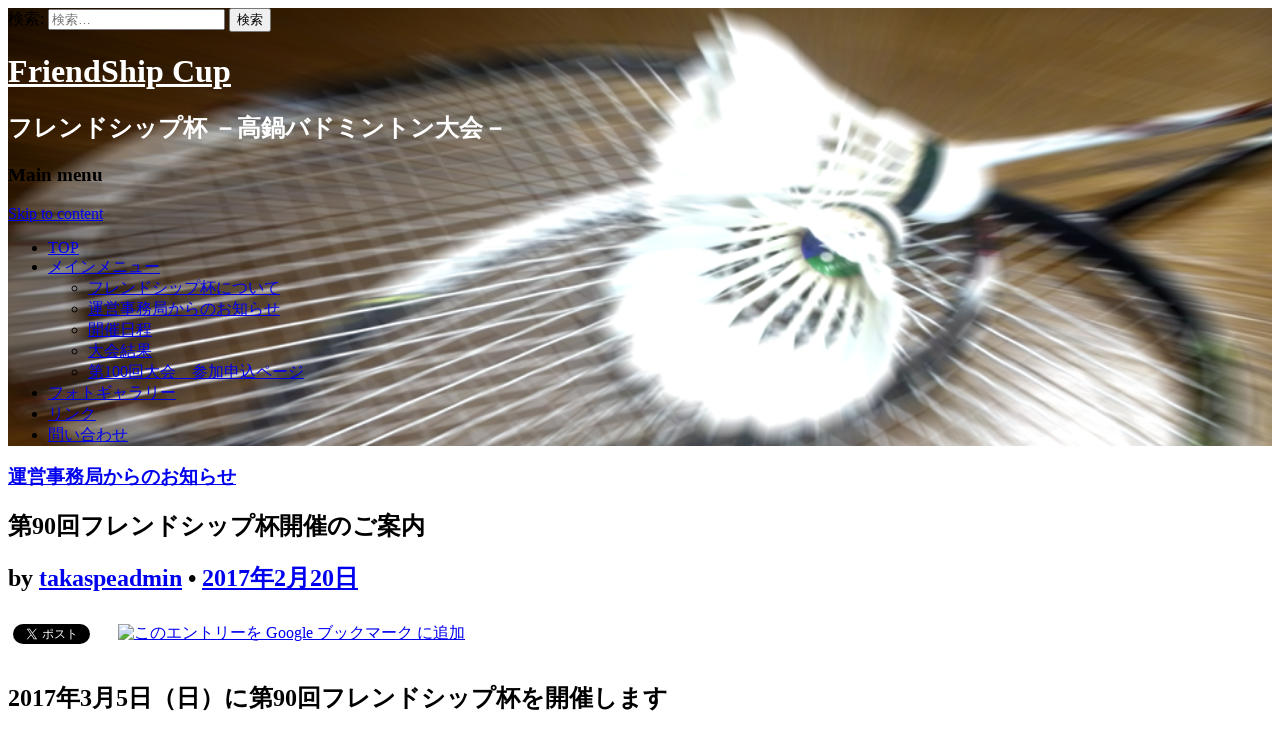

--- FILE ---
content_type: text/html; charset=UTF-8
request_url: http://friendship.takanabe-badminton.com/90info/
body_size: 32380
content:
<!DOCTYPE html>
<!--[if lt IE 7]><html class="no-js lt-ie9 lt-ie8 lt-ie7" lang="ja"><![endif]-->
<!--[if IE 7]><html class="no-js lt-ie9 lt-ie8" lang="ja"><![endif]-->
<!--[if IE 8]><html class="no-js lt-ie9" lang="ja"><![endif]-->
<!--[if gt IE 8]><!--><html class="no-js" lang="ja"><!--<![endif]-->
<head>
<meta charset="UTF-8" />
<meta http-equiv="X-UA-Compatible" content="IE=edge,chrome=1">
<meta name="viewport" content="width=device-width, initial-scale=1.0">
<title>第90回フレンドシップ杯開催のご案内 | FriendShip Cup</title>
<link rel="profile" href="http://gmpg.org/xfn/11" />
<link rel="pingback" href="http://friendship.takanabe-badminton.com/xmlrpc.php" />
<!--[if IE]><script src="http://html5shiv.googlecode.com/svn/trunk/html5.js"></script><![endif]-->

<!-- All In One SEO Pack 3.6.2[467,509] -->
<meta name="description"  content="3月5日（日）に第90回フレンドシップ杯を開催いたします。 出場の申込についてはこれまで同様メールにて直接ご連絡いただくか、出場申込ページよりお願い致します。" />

<meta name="keywords"  content="バドミントン,高鍋,大会,フレンドシップ,90回,社会人,ミックスダブルス,2017" />

<script type="application/ld+json" class="aioseop-schema">{"@context":"https://schema.org","@graph":[{"@type":"Organization","@id":"http://friendship.takanabe-badminton.com/#organization","url":"http://friendship.takanabe-badminton.com/","name":"FriendShip Cup","sameAs":[]},{"@type":"WebSite","@id":"http://friendship.takanabe-badminton.com/#website","url":"http://friendship.takanabe-badminton.com/","name":"FriendShip Cup","publisher":{"@id":"http://friendship.takanabe-badminton.com/#organization"},"potentialAction":{"@type":"SearchAction","target":"http://friendship.takanabe-badminton.com/?s={search_term_string}","query-input":"required name=search_term_string"}},{"@type":"WebPage","@id":"http://friendship.takanabe-badminton.com/90info/#webpage","url":"http://friendship.takanabe-badminton.com/90info/","inLanguage":"ja","name":"第90回フレンドシップ杯開催のご案内","isPartOf":{"@id":"http://friendship.takanabe-badminton.com/#website"},"breadcrumb":{"@id":"http://friendship.takanabe-badminton.com/90info/#breadcrumblist"},"description":"3月5日（日）に第90回フレンドシップ杯を開催いたします。\r\n 出場の申込についてはこれまで同様メールにて直接ご連絡いただくか、出場申込ページよりお願い致します。","datePublished":"2017-02-20T09:39:27+09:00","dateModified":"2017-02-20T09:39:27+09:00"},{"@type":"Article","@id":"http://friendship.takanabe-badminton.com/90info/#article","isPartOf":{"@id":"http://friendship.takanabe-badminton.com/90info/#webpage"},"author":{"@id":"http://friendship.takanabe-badminton.com/author/takaspeadmin/#author"},"headline":"第90回フレンドシップ杯開催のご案内","datePublished":"2017-02-20T09:39:27+09:00","dateModified":"2017-02-20T09:39:27+09:00","commentCount":0,"mainEntityOfPage":{"@id":"http://friendship.takanabe-badminton.com/90info/#webpage"},"publisher":{"@id":"http://friendship.takanabe-badminton.com/#organization"},"articleSection":"運営事務局からのお知らせ"},{"@type":"Person","@id":"http://friendship.takanabe-badminton.com/author/takaspeadmin/#author","name":"takaspeadmin","sameAs":[],"image":{"@type":"ImageObject","@id":"http://friendship.takanabe-badminton.com/#personlogo","url":"http://1.gravatar.com/avatar/1951b58f45554c50caafda5a65e2131f?s=96&d=mm&r=g","width":96,"height":96,"caption":"takaspeadmin"}},{"@type":"BreadcrumbList","@id":"http://friendship.takanabe-badminton.com/90info/#breadcrumblist","itemListElement":[{"@type":"ListItem","position":1,"item":{"@type":"WebPage","@id":"http://friendship.takanabe-badminton.com/","url":"http://friendship.takanabe-badminton.com/","name":"FriendShip Cup"}},{"@type":"ListItem","position":2,"item":{"@type":"WebPage","@id":"http://friendship.takanabe-badminton.com/90info/","url":"http://friendship.takanabe-badminton.com/90info/","name":"第90回フレンドシップ杯開催のご案内"}}]}]}</script>
<link rel="canonical" href="http://friendship.takanabe-badminton.com/90info/" />
			<script type="text/javascript" >
				window.ga=window.ga||function(){(ga.q=ga.q||[]).push(arguments)};ga.l=+new Date;
				ga('create', 'UA-49775417-3', 'auto');
				// Plugins
				
				ga('send', 'pageview');
			</script>
			<script async src="https://www.google-analytics.com/analytics.js"></script>
			<!-- All In One SEO Pack -->
<link rel='dns-prefetch' href='//fonts.googleapis.com' />
<link rel='dns-prefetch' href='//s.w.org' />
<link rel="alternate" type="application/rss+xml" title="FriendShip Cup &raquo; フィード" href="http://friendship.takanabe-badminton.com/feed/" />
<link rel="alternate" type="application/rss+xml" title="FriendShip Cup &raquo; コメントフィード" href="http://friendship.takanabe-badminton.com/comments/feed/" />
<link rel="alternate" type="application/rss+xml" title="FriendShip Cup &raquo; 第90回フレンドシップ杯開催のご案内 のコメントのフィード" href="http://friendship.takanabe-badminton.com/90info/feed/" />
		<script type="text/javascript">
			window._wpemojiSettings = {"baseUrl":"https:\/\/s.w.org\/images\/core\/emoji\/12.0.0-1\/72x72\/","ext":".png","svgUrl":"https:\/\/s.w.org\/images\/core\/emoji\/12.0.0-1\/svg\/","svgExt":".svg","source":{"concatemoji":"http:\/\/friendship.takanabe-badminton.com\/wp-includes\/js\/wp-emoji-release.min.js?ver=5.4.18"}};
			/*! This file is auto-generated */
			!function(e,a,t){var n,r,o,i=a.createElement("canvas"),p=i.getContext&&i.getContext("2d");function s(e,t){var a=String.fromCharCode;p.clearRect(0,0,i.width,i.height),p.fillText(a.apply(this,e),0,0);e=i.toDataURL();return p.clearRect(0,0,i.width,i.height),p.fillText(a.apply(this,t),0,0),e===i.toDataURL()}function c(e){var t=a.createElement("script");t.src=e,t.defer=t.type="text/javascript",a.getElementsByTagName("head")[0].appendChild(t)}for(o=Array("flag","emoji"),t.supports={everything:!0,everythingExceptFlag:!0},r=0;r<o.length;r++)t.supports[o[r]]=function(e){if(!p||!p.fillText)return!1;switch(p.textBaseline="top",p.font="600 32px Arial",e){case"flag":return s([127987,65039,8205,9895,65039],[127987,65039,8203,9895,65039])?!1:!s([55356,56826,55356,56819],[55356,56826,8203,55356,56819])&&!s([55356,57332,56128,56423,56128,56418,56128,56421,56128,56430,56128,56423,56128,56447],[55356,57332,8203,56128,56423,8203,56128,56418,8203,56128,56421,8203,56128,56430,8203,56128,56423,8203,56128,56447]);case"emoji":return!s([55357,56424,55356,57342,8205,55358,56605,8205,55357,56424,55356,57340],[55357,56424,55356,57342,8203,55358,56605,8203,55357,56424,55356,57340])}return!1}(o[r]),t.supports.everything=t.supports.everything&&t.supports[o[r]],"flag"!==o[r]&&(t.supports.everythingExceptFlag=t.supports.everythingExceptFlag&&t.supports[o[r]]);t.supports.everythingExceptFlag=t.supports.everythingExceptFlag&&!t.supports.flag,t.DOMReady=!1,t.readyCallback=function(){t.DOMReady=!0},t.supports.everything||(n=function(){t.readyCallback()},a.addEventListener?(a.addEventListener("DOMContentLoaded",n,!1),e.addEventListener("load",n,!1)):(e.attachEvent("onload",n),a.attachEvent("onreadystatechange",function(){"complete"===a.readyState&&t.readyCallback()})),(n=t.source||{}).concatemoji?c(n.concatemoji):n.wpemoji&&n.twemoji&&(c(n.twemoji),c(n.wpemoji)))}(window,document,window._wpemojiSettings);
		</script>
		<style type="text/css">
img.wp-smiley,
img.emoji {
	display: inline !important;
	border: none !important;
	box-shadow: none !important;
	height: 1em !important;
	width: 1em !important;
	margin: 0 .07em !important;
	vertical-align: -0.1em !important;
	background: none !important;
	padding: 0 !important;
}
</style>
	<link rel='stylesheet' id='wp-block-library-css'  href='http://friendship.takanabe-badminton.com/wp-includes/css/dist/block-library/style.min.css?ver=5.4.18' type='text/css' media='all' />
<style id='wp-block-library-inline-css' type='text/css'>
.has-text-align-justify{text-align:justify;}
</style>
<link rel='stylesheet' id='whats-new-style-css'  href='http://friendship.takanabe-badminton.com/wp-content/plugins/whats-new-genarator/whats-new.css?ver=2.0.2' type='text/css' media='all' />
<link rel='stylesheet' id='child-pages-shortcode-css-css'  href='http://friendship.takanabe-badminton.com/wp-content/plugins/child-pages-shortcode/css/child-pages-shortcode.min.css?ver=1.1.4' type='text/css' media='all' />
<link rel='stylesheet' id='theme_stylesheet-css'  href='http://friendship.takanabe-badminton.com/wp-content/themes/tonic/style.css?ver=5.4.18' type='text/css' media='all' />
<link rel='stylesheet' id='google_fonts-css'  href='http://fonts.googleapis.com/css?family=PT+Sans|Lato:300,400|Lobster|Quicksand' type='text/css' media='all' />
<link rel='stylesheet' id='social-logos-css'  href='http://friendship.takanabe-badminton.com/wp-content/plugins/jetpack/_inc/social-logos/social-logos.min.css?ver=8.7.4' type='text/css' media='all' />
<link rel='stylesheet' id='jetpack_css-css'  href='http://friendship.takanabe-badminton.com/wp-content/plugins/jetpack/css/jetpack.css?ver=8.7.4' type='text/css' media='all' />
<script type='text/javascript' src='http://friendship.takanabe-badminton.com/wp-includes/js/jquery/jquery.js?ver=1.12.4-wp'></script>
<script type='text/javascript' src='http://friendship.takanabe-badminton.com/wp-includes/js/jquery/jquery-migrate.min.js?ver=1.4.1'></script>
<script type='text/javascript' src='http://friendship.takanabe-badminton.com/wp-content/plugins/child-pages-shortcode/js/child-pages-shortcode.min.js?ver=1.1.4'></script>
<link rel='https://api.w.org/' href='http://friendship.takanabe-badminton.com/wp-json/' />
<link rel="EditURI" type="application/rsd+xml" title="RSD" href="http://friendship.takanabe-badminton.com/xmlrpc.php?rsd" />
<link rel="wlwmanifest" type="application/wlwmanifest+xml" href="http://friendship.takanabe-badminton.com/wp-includes/wlwmanifest.xml" /> 
<link rel='prev' title='第89回フレンドシップ杯開催のご案内' href='http://friendship.takanabe-badminton.com/89-info/' />
<link rel='next' title='平成29年度開催予定について' href='http://friendship.takanabe-badminton.com/170619-info/' />
<meta name="generator" content="WordPress 5.4.18" />
<link rel='shortlink' href='https://wp.me/s56pMy-90info' />
<link rel="alternate" type="application/json+oembed" href="http://friendship.takanabe-badminton.com/wp-json/oembed/1.0/embed?url=http%3A%2F%2Ffriendship.takanabe-badminton.com%2F90info%2F" />
<link rel="alternate" type="text/xml+oembed" href="http://friendship.takanabe-badminton.com/wp-json/oembed/1.0/embed?url=http%3A%2F%2Ffriendship.takanabe-badminton.com%2F90info%2F&#038;format=xml" />
<!-- <meta name="NextGEN" version="3.3.6" /> -->

<link rel='dns-prefetch' href='//v0.wordpress.com'/>
<style type='text/css'>img#wpstats{display:none}</style><style>
#header-wrap { background: url(http://friendship.takanabe-badminton.com/wp-content/uploads/sites/2/2014/05/cropped-フレンドシップ_タイトル1.png) no-repeat center top; background-size: cover; }
#site-title a,#site-description{color:#fff !important}
</style>
	<style>.simplemap img{max-width:none !important;padding:0 !important;margin:0 !important;}.staticmap,.staticmap img{max-width:100% !important;height:auto !important;}.simplemap .simplemap-content{display:none;}</style>

<!-- BEGIN: WP Social Bookmarking Light HEAD --><script>
    (function (d, s, id) {
        var js, fjs = d.getElementsByTagName(s)[0];
        if (d.getElementById(id)) return;
        js = d.createElement(s);
        js.id = id;
        js.src = "//connect.facebook.net/en_US/sdk.js#xfbml=1&version=v2.7";
        fjs.parentNode.insertBefore(js, fjs);
    }(document, 'script', 'facebook-jssdk'));
</script>
<style type="text/css">.wp_social_bookmarking_light{
    border: 0 !important;
    padding: 10px 0 20px 0 !important;
    margin: 0 !important;
}
.wp_social_bookmarking_light div{
    float: left !important;
    border: 0 !important;
    padding: 0 !important;
    margin: 0 5px 0px 0 !important;
    min-height: 30px !important;
    line-height: 18px !important;
    text-indent: 0 !important;
}
.wp_social_bookmarking_light img{
    border: 0 !important;
    padding: 0;
    margin: 0;
    vertical-align: top !important;
}
.wp_social_bookmarking_light_clear{
    clear: both !important;
}
#fb-root{
    display: none;
}
.wsbl_twitter{
    width: 100px;
}
.wsbl_facebook_like iframe{
    max-width: none !important;
}
</style>
<!-- END: WP Social Bookmarking Light HEAD -->
<style type="text/css" id="custom-background-css">
body.custom-background { background-color: #ffffff; }
</style>
	
<!-- Jetpack Open Graph Tags -->
<meta property="og:type" content="article" />
<meta property="og:title" content="第90回フレンドシップ杯開催のご案内" />
<meta property="og:url" content="http://friendship.takanabe-badminton.com/90info/" />
<meta property="og:description" content="2017年3月5日（日）に第90回フレンドシップ杯を開催します フレンドシップ杯運営事務局です。 ご案内が遅く&hellip;" />
<meta property="article:published_time" content="2017-02-20T09:39:27+00:00" />
<meta property="article:modified_time" content="2017-02-20T09:39:27+00:00" />
<meta property="og:site_name" content="FriendShip Cup" />
<meta property="og:image" content="https://s0.wp.com/i/blank.jpg" />
<meta property="og:locale" content="ja_JP" />
<meta name="twitter:text:title" content="第90回フレンドシップ杯開催のご案内" />
<meta name="twitter:card" content="summary" />

<!-- End Jetpack Open Graph Tags -->
</head>

<body class="post-template-default single single-post postid-547 single-format-standard custom-background basic">

	<div id="page">

		<div id="header-wrap" class="grid wfull">
			<header id="header" class="grid  row" role="banner">
				<div class="c12">
					<div id="mobile-menu" class="clearfix">
						<a href="#" class="left-menu fl"><i class="icon-reorder"></i></a>
						<a href="#" class="fr"><i class="icon-search"></i></a>
					</div>
					<div id="drop-down-search"><form role="search" method="get" class="search-form" action="http://friendship.takanabe-badminton.com/">
				<label>
					<span class="screen-reader-text">検索:</span>
					<input type="search" class="search-field" placeholder="検索&hellip;" value="" name="s" />
				</label>
				<input type="submit" class="search-submit" value="検索" />
			</form></div>
				</div>
								<div class="left-header fl">
					<h1 id="site-title"><a href="http://friendship.takanabe-badminton.com" title="FriendShip Cup" rel="home">FriendShip Cup</a></h1>
					<h2 id="site-description">フレンドシップ杯 －高鍋バドミントン大会－</h2>				</div>

				<div class="right-header fr">
					<nav id="site-navigation" class="navbar navbar-inverse" role="navigation">
						<h3 class="assistive-text">Main menu</h3>
						<a class="assistive-text" href="#primary" title="Skip to content">Skip to content</a>
						<div class="navbar-inner"><ul id="menu-top%e3%83%a1%e3%83%8b%e3%83%a5%e3%83%bc" class="nav"><li id="menu-item-39" class="menu-item menu-item-type-post_type menu-item-object-page menu-item-home menu-item-39"><a href="http://friendship.takanabe-badminton.com/">TOP</a></li>
<li id="menu-item-41" class="menu-item menu-item-type-post_type menu-item-object-page menu-item-has-children sub-menu-parent menu-item-41"><a href="http://friendship.takanabe-badminton.com/home/">メインメニュー</a>
<ul class="sub-menu">
	<li id="menu-item-40" class="menu-item menu-item-type-post_type menu-item-object-page menu-item-40"><a href="http://friendship.takanabe-badminton.com/home/main/">フレンドシップ杯について</a></li>
	<li id="menu-item-45" class="menu-item menu-item-type-post_type menu-item-object-page menu-item-45"><a href="http://friendship.takanabe-badminton.com/home/news/">運営事務局からのお知らせ</a></li>
	<li id="menu-item-46" class="menu-item menu-item-type-post_type menu-item-object-page menu-item-46"><a href="http://friendship.takanabe-badminton.com/home/plan/">開催日程</a></li>
	<li id="menu-item-44" class="menu-item menu-item-type-post_type menu-item-object-page menu-item-44"><a href="http://friendship.takanabe-badminton.com/home/gameresult/">大会結果</a></li>
	<li id="menu-item-95" class="menu-item menu-item-type-post_type menu-item-object-page menu-item-95"><a href="http://friendship.takanabe-badminton.com/home/entry-page/">第100回大会　参加申込ページ</a></li>
</ul>
</li>
<li id="menu-item-361" class="menu-item menu-item-type-post_type menu-item-object-page menu-item-361"><a href="http://friendship.takanabe-badminton.com/home/photo-gallery/">フォトギャラリー</a></li>
<li id="menu-item-42" class="menu-item menu-item-type-post_type menu-item-object-page menu-item-42"><a href="http://friendship.takanabe-badminton.com/link/">リンク</a></li>
<li id="menu-item-43" class="menu-item menu-item-type-post_type menu-item-object-page menu-item-43"><a href="http://friendship.takanabe-badminton.com/contact/">問い合わせ</a></li>
</ul></div>					</nav><!-- #site-navigation -->
				</div>
			</header><!-- #header .row -->

			
		</div>

		<div id="main" class="grid  row">
			<div id="left-nav"></div>

			
	<div id="primary" class="c8">

		
			
	<article id="post-547" class="post-547 post type-post status-publish format-standard hentry category-content">
	    	<header>
				<h3 class="post-category"><a href="http://friendship.takanabe-badminton.com/category/content/" rel="category tag">運営事務局からのお知らせ</a></h3>
				<h1 class="entry-title">
							第90回フレンドシップ杯開催のご案内					</h1>

		<h2 class="entry-meta">
			by <a href="http://friendship.takanabe-badminton.com/author/takaspeadmin/" title="Posts by takaspeadmin" rel="author">takaspeadmin</a>&nbsp;&bull;&nbsp;<a href="http://friendship.takanabe-badminton.com/90info/"><time class="published updated" datetime="2017-02-20">2017年2月20日</time></a>		</h2>
	</header>

	    <div class="entry-content">
		    <div class='wp_social_bookmarking_light'>        <div class="wsbl_facebook_like"><div id="fb-root"></div><fb:like href="http://friendship.takanabe-badminton.com/90info/" layout="button_count" action="like" width="100" share="false" show_faces="false" ></fb:like></div>        <div class="wsbl_twitter"><a href="https://twitter.com/share" class="twitter-share-button" data-url="http://friendship.takanabe-badminton.com/90info/" data-text="第90回フレンドシップ杯開催のご案内" data-lang="ja">Tweet</a></div>        <div class="wsbl_google"><a href='http://www.google.com/bookmarks/mark?op=add&bkmk=http%3A%2F%2Ffriendship.takanabe-badminton.com%2F90info%2F&title=%E7%AC%AC90%E5%9B%9E%E3%83%95%E3%83%AC%E3%83%B3%E3%83%89%E3%82%B7%E3%83%83%E3%83%97%E6%9D%AF%E9%96%8B%E5%82%AC%E3%81%AE%E3%81%94%E6%A1%88%E5%86%85' title='このエントリーを Google ブックマーク に追加' rel=nofollow class='wp_social_bookmarking_light_a' target=_blank><img src='http://friendship.takanabe-badminton.com/wp-content/plugins/wp-social-bookmarking-light/public/images/google.png' alt='このエントリーを Google ブックマーク に追加' title='このエントリーを Google ブックマーク に追加' width='16' height='16' class='wp_social_bookmarking_light_img' /></a></div></div>
<br class='wp_social_bookmarking_light_clear' />
<h2>2017年3月5日（日）に第90回フレンドシップ杯を開催します</h2>
<p>フレンドシップ杯運営事務局です。</p>
<p>ご案内が遅くなりましたが、3月5日（日）に第90回フレンドシップ杯を開催いたします。<br />
出場の申込についてはこれまで同様メールにて直接ご連絡いただくか、<a title="第85回大会　参加申込ページ" href="http://friendship.takanabe-badminton.com/home/entry-page/"><span style="text-decoration: underline;">出場申込ページ</span></a>よりお願い致します。</p>
<p>※申込につきましては期限内にお願い致します</p>
<p>ご不明な点などございましたらお問い合わせください。</p>
<p>皆様のご参加の程お待ちしております</p>
<div class="sharedaddy sd-sharing-enabled"><div class="robots-nocontent sd-block sd-social sd-social-icon-text sd-sharing"><h3 class="sd-title">共有:</h3><div class="sd-content"><ul><li><a href="#" class="sharing-anchor sd-button share-more"><span>シェア</span></a></li><li class="share-end"></li></ul><div class="sharing-hidden"><div class="inner" style="display: none;"><ul><li class="share-facebook"><a rel="nofollow noopener noreferrer" data-shared="sharing-facebook-547" class="share-facebook sd-button share-icon" href="http://friendship.takanabe-badminton.com/90info/?share=facebook" target="_blank" title="Facebook で共有するにはクリックしてください"><span>Facebook</span></a></li><li class="share-twitter"><a rel="nofollow noopener noreferrer" data-shared="sharing-twitter-547" class="share-twitter sd-button share-icon" href="http://friendship.takanabe-badminton.com/90info/?share=twitter" target="_blank" title="クリックして Twitter で共有"><span>Twitter</span></a></li><li class="share-end"></li><li class="share-end"></li></ul></div></div></div></div></div>	    </div><!-- .entry-content -->

	    	<footer class="entry">
	    	</footer><!-- .entry -->	</article><!-- #post-547 -->
			<div id="posts-pagination">
				<h3 class="assistive-text">Post navigation</h3>
									<div class="previous fl"><a class="btn" href="http://friendship.takanabe-badminton.com/89-info/" rel="prev">&larr; 第89回フレンドシップ杯開催のご案内</a></div>
					<div class="next fr"><a class="btn" href="http://friendship.takanabe-badminton.com/170619-info/" rel="next">平成29年度開催予定について &rarr;</a></div>
							</div><!-- #posts-pagination -->

			
<div id="comments" class="comments-area">

	
	
	
</div><!-- #comments .comments-area -->
		
	</div><!-- #primary.c8 -->

	<div id="secondary" class="c4" role="complementary">
		<aside id="search-2" class="widget widget_search"><form role="search" method="get" class="search-form" action="http://friendship.takanabe-badminton.com/">
				<label>
					<span class="screen-reader-text">検索:</span>
					<input type="search" class="search-field" placeholder="検索&hellip;" value="" name="s" />
				</label>
				<input type="submit" class="search-submit" value="検索" />
			</form></aside><aside id="bcn_widget-2" class="widget widget_breadcrumb_navxt"><!-- Breadcrumb NavXT 6.5.0 -->
<a title="サイト 高鍋スペースシャトルへ行く" href="http://takanabe-badminton.com" class="main-home">サイト 高鍋スペースシャトル</a> &gt; <a title="FriendShip Cupへ行く" href="http://friendship.takanabe-badminton.com" class="home">FriendShip Cup</a> &gt; <span property="itemListElement" typeof="ListItem"><a property="item" typeof="WebPage" title="Go to the 運営事務局からのお知らせ category archives." href="http://friendship.takanabe-badminton.com/category/content/" class="taxonomy category" ><span property="name">運営事務局からのお知らせ</span></a><meta property="position" content="3"></span> &gt; 第90回フレンドシップ杯開催のご案内</aside><aside id="text-4" class="widget widget_text"><h3 class="widget-title">■facebook</h3>			<div class="textwidget"><iframe src="//www.facebook.com/plugins/likebox.php?href=https%3A%2F%2Fwww.facebook.com%2Fpages%2F%25E3%2583%2595%25E3%2583%25AC%25E3%2583%25B3%25E3%2583%2589%25E3%2582%25B7%25E3%2583%2583%25E3%2583%2597%25E6%259D%25AF%2F870693072943169%23&amp;width&amp;height=290&amp;colorscheme=light&amp;show_faces=true&amp;header=true&amp;stream=false&amp;show_border=true&amp;appId=287890894730649" scrolling="no" frameborder="0" style="border:none; overflow:hidden; height:290px;" allowTransparency="true"></iframe></div>
		</aside><aside id="text-3" class="widget widget_text"><h3 class="widget-title">PR</h3>			<div class="textwidget"><!-- Rakuten Widget FROM HERE --><script type="text/javascript">rakuten_design="slide";rakuten_affiliateId="12a32391.27cb5bea.12a32392.d8cf0d54";rakuten_items="ranking";rakuten_genreId="201950";rakuten_size="200x350";rakuten_target="_blank";rakuten_theme="gray";rakuten_border="off";rakuten_auto_mode="on";rakuten_genre_title="off";rakuten_recommend="on";</script><script type="text/javascript" src="http://xml.affiliate.rakuten.co.jp/widget/js/rakuten_widget.js"></script><!-- Rakuten Widget TO HERE --></div>
		</aside><aside id="archives-2" class="widget widget_archive"><h3 class="widget-title">アーカイブ</h3>		<ul>
				<li><a href='http://friendship.takanabe-badminton.com/2024/03/'>2024年3月</a></li>
	<li><a href='http://friendship.takanabe-badminton.com/2024/02/'>2024年2月</a></li>
	<li><a href='http://friendship.takanabe-badminton.com/2023/02/'>2023年2月</a></li>
	<li><a href='http://friendship.takanabe-badminton.com/2020/07/'>2020年7月</a></li>
	<li><a href='http://friendship.takanabe-badminton.com/2020/02/'>2020年2月</a></li>
	<li><a href='http://friendship.takanabe-badminton.com/2020/01/'>2020年1月</a></li>
	<li><a href='http://friendship.takanabe-badminton.com/2019/08/'>2019年8月</a></li>
	<li><a href='http://friendship.takanabe-badminton.com/2019/06/'>2019年6月</a></li>
	<li><a href='http://friendship.takanabe-badminton.com/2019/02/'>2019年2月</a></li>
	<li><a href='http://friendship.takanabe-badminton.com/2018/11/'>2018年11月</a></li>
	<li><a href='http://friendship.takanabe-badminton.com/2018/07/'>2018年7月</a></li>
	<li><a href='http://friendship.takanabe-badminton.com/2018/04/'>2018年4月</a></li>
	<li><a href='http://friendship.takanabe-badminton.com/2018/02/'>2018年2月</a></li>
	<li><a href='http://friendship.takanabe-badminton.com/2017/11/'>2017年11月</a></li>
	<li><a href='http://friendship.takanabe-badminton.com/2017/09/'>2017年9月</a></li>
	<li><a href='http://friendship.takanabe-badminton.com/2017/08/'>2017年8月</a></li>
	<li><a href='http://friendship.takanabe-badminton.com/2017/07/'>2017年7月</a></li>
	<li><a href='http://friendship.takanabe-badminton.com/2017/06/'>2017年6月</a></li>
	<li><a href='http://friendship.takanabe-badminton.com/2017/02/'>2017年2月</a></li>
	<li><a href='http://friendship.takanabe-badminton.com/2016/11/'>2016年11月</a></li>
	<li><a href='http://friendship.takanabe-badminton.com/2016/08/'>2016年8月</a></li>
	<li><a href='http://friendship.takanabe-badminton.com/2016/07/'>2016年7月</a></li>
	<li><a href='http://friendship.takanabe-badminton.com/2016/04/'>2016年4月</a></li>
	<li><a href='http://friendship.takanabe-badminton.com/2016/03/'>2016年3月</a></li>
	<li><a href='http://friendship.takanabe-badminton.com/2016/01/'>2016年1月</a></li>
	<li><a href='http://friendship.takanabe-badminton.com/2015/11/'>2015年11月</a></li>
	<li><a href='http://friendship.takanabe-badminton.com/2015/08/'>2015年8月</a></li>
	<li><a href='http://friendship.takanabe-badminton.com/2015/07/'>2015年7月</a></li>
	<li><a href='http://friendship.takanabe-badminton.com/2015/06/'>2015年6月</a></li>
	<li><a href='http://friendship.takanabe-badminton.com/2015/04/'>2015年4月</a></li>
	<li><a href='http://friendship.takanabe-badminton.com/2015/03/'>2015年3月</a></li>
	<li><a href='http://friendship.takanabe-badminton.com/2015/02/'>2015年2月</a></li>
	<li><a href='http://friendship.takanabe-badminton.com/2014/12/'>2014年12月</a></li>
	<li><a href='http://friendship.takanabe-badminton.com/2014/11/'>2014年11月</a></li>
	<li><a href='http://friendship.takanabe-badminton.com/2014/09/'>2014年9月</a></li>
	<li><a href='http://friendship.takanabe-badminton.com/2014/08/'>2014年8月</a></li>
	<li><a href='http://friendship.takanabe-badminton.com/2014/06/'>2014年6月</a></li>
	<li><a href='http://friendship.takanabe-badminton.com/2014/05/'>2014年5月</a></li>
		</ul>
			</aside><aside id="categories-2" class="widget widget_categories"><h3 class="widget-title">カテゴリー</h3>		<ul>
				<li class="cat-item cat-item-3"><a href="http://friendship.takanabe-badminton.com/category/content/">運営事務局からのお知らせ</a>
</li>
		</ul>
			</aside><aside id="text-2" class="widget widget_text"><h3 class="widget-title">スポンサードリンク</h3>			<div class="textwidget"><script type="text/javascript"><!--
google_ad_client = "ca-pub-3495675796908121";
/* フレンドシップ */
google_ad_slot = "1467187094";
google_ad_width = 300;
google_ad_height = 600;
//-->
</script>
<script type="text/javascript"
src="//pagead2.googlesyndication.com/pagead/show_ads.js">
</script></div>
		</aside>	</div><!-- #secondary.widget-area -->
		</div> <!-- #main.row -->
</div> <!-- #page.grid -->

<footer id="footer" role="contentinfo">
	<div id="footer-content" class="grid ">
		<div class="row">
			<p class="copyright c12">
				<span class="fl">Copyright &copy; 2026  <a href="http://friendship.takanabe-badminton.com">FriendShip Cup</a>. All Rights Reserved.</span>
				<span class="credit-link fr"><i class="icon-leaf"></i>Designed by <a href="https://themes.bavotasan.com/2013/tonic/">Themes by bavotasan.com</a>.</span>
			</p><!-- .c12 -->
		</div><!-- .row -->
	</div><!-- #footer-content.grid -->
</footer><!-- #footer -->

<!-- ngg_resource_manager_marker --><script type='text/javascript' src='http://friendship.takanabe-badminton.com/wp-includes/js/comment-reply.min.js?ver=5.4.18'></script>
<script type='text/javascript' src='http://friendship.takanabe-badminton.com/wp-content/themes/tonic/library/js/harvey.min.js?ver=5.4.18'></script>
<script type='text/javascript' src='http://friendship.takanabe-badminton.com/wp-content/themes/tonic/library/js/bootstrap.min.js?ver=2.2.2'></script>
<script type='text/javascript' src='http://friendship.takanabe-badminton.com/wp-content/themes/tonic/library/js/theme.js?ver=5.4.18'></script>
<script type='text/javascript' src='http://friendship.takanabe-badminton.com/wp-includes/js/wp-embed.min.js?ver=5.4.18'></script>
<script type='text/javascript'>
/* <![CDATA[ */
var sharing_js_options = {"lang":"en","counts":"1","is_stats_active":"1"};
/* ]]> */
</script>
<script type='text/javascript' src='http://friendship.takanabe-badminton.com/wp-content/plugins/jetpack/_inc/build/sharedaddy/sharing.min.js?ver=8.7.4'></script>
<script type='text/javascript'>
var windowOpen;
			jQuery( document.body ).on( 'click', 'a.share-facebook', function() {
				// If there's another sharing window open, close it.
				if ( 'undefined' !== typeof windowOpen ) {
					windowOpen.close();
				}
				windowOpen = window.open( jQuery( this ).attr( 'href' ), 'wpcomfacebook', 'menubar=1,resizable=1,width=600,height=400' );
				return false;
			});
var windowOpen;
			jQuery( document.body ).on( 'click', 'a.share-twitter', function() {
				// If there's another sharing window open, close it.
				if ( 'undefined' !== typeof windowOpen ) {
					windowOpen.close();
				}
				windowOpen = window.open( jQuery( this ).attr( 'href' ), 'wpcomtwitter', 'menubar=1,resizable=1,width=600,height=350' );
				return false;
			});
</script>

<!-- BEGIN: WP Social Bookmarking Light FOOTER -->    <script>!function(d,s,id){var js,fjs=d.getElementsByTagName(s)[0],p=/^http:/.test(d.location)?'http':'https';if(!d.getElementById(id)){js=d.createElement(s);js.id=id;js.src=p+'://platform.twitter.com/widgets.js';fjs.parentNode.insertBefore(js,fjs);}}(document, 'script', 'twitter-wjs');</script><!-- END: WP Social Bookmarking Light FOOTER -->

	<script type="text/javascript">
		window.WPCOM_sharing_counts = {"http:\/\/friendship.takanabe-badminton.com\/90info\/":547};
	</script>
				<script type='text/javascript' src='https://stats.wp.com/e-202604.js' async='async' defer='defer'></script>
<script type='text/javascript'>
	_stq = window._stq || [];
	_stq.push([ 'view', {v:'ext',j:'1:8.7.4',blog:'75410758',post:'547',tz:'9',srv:'friendship.takanabe-badminton.com'} ]);
	_stq.push([ 'clickTrackerInit', '75410758', '547' ]);
</script>
</body>
</html>

--- FILE ---
content_type: text/html; charset=utf-8
request_url: https://www.google.com/recaptcha/api2/aframe
body_size: 248
content:
<!DOCTYPE HTML><html><head><meta http-equiv="content-type" content="text/html; charset=UTF-8"></head><body><script nonce="nwoy5VTZg9jYdWG2b96Sqg">/** Anti-fraud and anti-abuse applications only. See google.com/recaptcha */ try{var clients={'sodar':'https://pagead2.googlesyndication.com/pagead/sodar?'};window.addEventListener("message",function(a){try{if(a.source===window.parent){var b=JSON.parse(a.data);var c=clients[b['id']];if(c){var d=document.createElement('img');d.src=c+b['params']+'&rc='+(localStorage.getItem("rc::a")?sessionStorage.getItem("rc::b"):"");window.document.body.appendChild(d);sessionStorage.setItem("rc::e",parseInt(sessionStorage.getItem("rc::e")||0)+1);localStorage.setItem("rc::h",'1769260521926');}}}catch(b){}});window.parent.postMessage("_grecaptcha_ready", "*");}catch(b){}</script></body></html>

--- FILE ---
content_type: text/plain
request_url: https://www.google-analytics.com/j/collect?v=1&_v=j102&a=1571140325&t=pageview&_s=1&dl=http%3A%2F%2Ffriendship.takanabe-badminton.com%2F90info%2F&ul=en-us%40posix&dt=%E7%AC%AC90%E5%9B%9E%E3%83%95%E3%83%AC%E3%83%B3%E3%83%89%E3%82%B7%E3%83%83%E3%83%97%E6%9D%AF%E9%96%8B%E5%82%AC%E3%81%AE%E3%81%94%E6%A1%88%E5%86%85%20%7C%20FriendShip%20Cup&sr=1280x720&vp=1280x720&_u=IEBAAEABAAAAACAAI~&jid=1486936088&gjid=559264072&cid=774254407.1769260518&tid=UA-49775417-3&_gid=24309651.1769260518&_r=1&_slc=1&z=1504994243
body_size: -455
content:
2,cG-XP0FKZSXPX